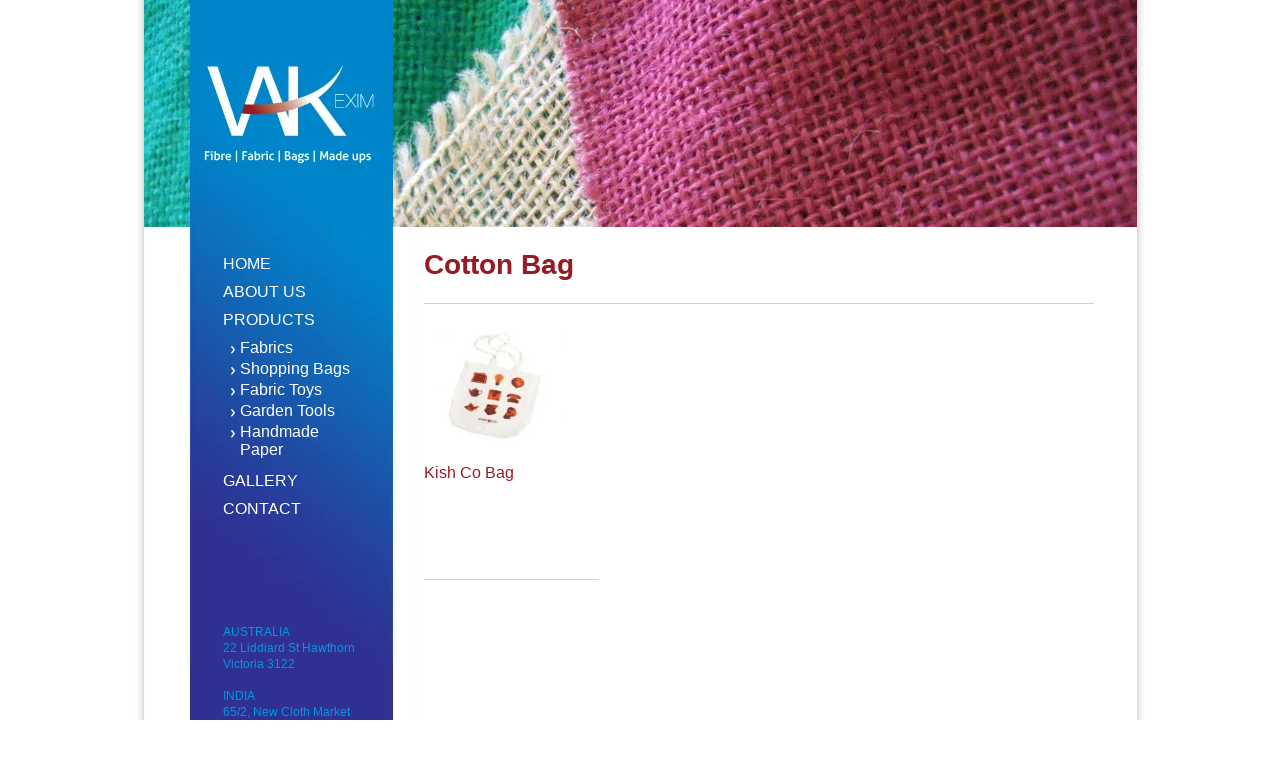

--- FILE ---
content_type: text/html; charset=UTF-8
request_url: https://www.vakexim.com/category/shopping-bags/cotton-bag/
body_size: 7103
content:
<!DOCTYPE HTML>
<html xmlns="http://www.w3.org/1999/xhtml" lang="en-US">

<head profile="http://gmpg.org/xfn/11">
<meta http-equiv="Content-Type" content="UTF-8" />

<title>VAK</title>

<link rel="stylesheet" href="https://www.vakexim.com/wp-content/themes/vak/style.css" type="text/css" media="screen" />
<link rel="pingback" href="https://www.vakexim.com/xmlrpc.php" />

<link rel="shortcut icon" type="image/x-icon" href="https://www.vakexim.com/wp-content/themes/vak/images/favicon.ico" />
<script type="text/javascript" src="https://www.vakexim.com/wp-content/themes/vak/js/jquery-1.9.1.min.js"></script>
<script type="text/javascript" src="https://www.vakexim.com/wp-content/themes/vak/js/jquery.validate.min.js"></script>
<script type="text/javascript" src="https://www.vakexim.com/wp-content/themes/vak/js/jquery-ui-1.8.5.custom.min.js"></script>
<script type="text/javascript" src="https://www.vakexim.com/wp-content/themes/vak/fancybox/jquery.min.js"></script>
<script type="text/javascript" src="https://www.vakexim.com/wp-content/themes/vak/fancybox/jquery.fancybox-1.3.4.pack.js"></script>
<link rel="stylesheet" type="text/css" href="https://www.vakexim.com/wp-content/themes/vak/fancybox/jquery.fancybox-1.3.4.css" media="screen" />
<script type="text/javascript">
  $(document).ready(function() {
	  $(".pop-link").fancybox({
		  'titlePosition'		: 'inside',
		  'transitionIn'		: 'none',
		  'transitionOut'		: 'none'
	  });

//	$('li.product_cat a:first-child').siblings("ul").find('a').click(function(){
//		$.cookie("submenu", 'open');												   
//	});

// 	if($.cookie("submenu") ==  null){
//	$('li.product_cat a:first-child').siblings("ul").css('display','none');
// 	 }else
//	 {
//		$.cookie("submenu",null);
// 	 }

	$('li.product_cat a:first-child').click(function(event){
		event.preventDefault();
		if($(this).siblings("ul").length){
			$(this).siblings("ul").slideToggle(function(){
				return false;
			});
		}else{
			document.location.href= $(this).attr('href');	
		}
	});
});
</script>
<meta name='robots' content='max-image-preview:large' />
<link rel="alternate" type="application/rss+xml" title="VAK &raquo; Cotton Bag Category Feed" href="https://www.vakexim.com/category/shopping-bags/cotton-bag/feed/" />
<style id='wp-img-auto-sizes-contain-inline-css' type='text/css'>
img:is([sizes=auto i],[sizes^="auto," i]){contain-intrinsic-size:3000px 1500px}
/*# sourceURL=wp-img-auto-sizes-contain-inline-css */
</style>
<style id='wp-emoji-styles-inline-css' type='text/css'>

	img.wp-smiley, img.emoji {
		display: inline !important;
		border: none !important;
		box-shadow: none !important;
		height: 1em !important;
		width: 1em !important;
		margin: 0 0.07em !important;
		vertical-align: -0.1em !important;
		background: none !important;
		padding: 0 !important;
	}
/*# sourceURL=wp-emoji-styles-inline-css */
</style>
<style id='wp-block-library-inline-css' type='text/css'>
:root{--wp-block-synced-color:#7a00df;--wp-block-synced-color--rgb:122,0,223;--wp-bound-block-color:var(--wp-block-synced-color);--wp-editor-canvas-background:#ddd;--wp-admin-theme-color:#007cba;--wp-admin-theme-color--rgb:0,124,186;--wp-admin-theme-color-darker-10:#006ba1;--wp-admin-theme-color-darker-10--rgb:0,107,160.5;--wp-admin-theme-color-darker-20:#005a87;--wp-admin-theme-color-darker-20--rgb:0,90,135;--wp-admin-border-width-focus:2px}@media (min-resolution:192dpi){:root{--wp-admin-border-width-focus:1.5px}}.wp-element-button{cursor:pointer}:root .has-very-light-gray-background-color{background-color:#eee}:root .has-very-dark-gray-background-color{background-color:#313131}:root .has-very-light-gray-color{color:#eee}:root .has-very-dark-gray-color{color:#313131}:root .has-vivid-green-cyan-to-vivid-cyan-blue-gradient-background{background:linear-gradient(135deg,#00d084,#0693e3)}:root .has-purple-crush-gradient-background{background:linear-gradient(135deg,#34e2e4,#4721fb 50%,#ab1dfe)}:root .has-hazy-dawn-gradient-background{background:linear-gradient(135deg,#faaca8,#dad0ec)}:root .has-subdued-olive-gradient-background{background:linear-gradient(135deg,#fafae1,#67a671)}:root .has-atomic-cream-gradient-background{background:linear-gradient(135deg,#fdd79a,#004a59)}:root .has-nightshade-gradient-background{background:linear-gradient(135deg,#330968,#31cdcf)}:root .has-midnight-gradient-background{background:linear-gradient(135deg,#020381,#2874fc)}:root{--wp--preset--font-size--normal:16px;--wp--preset--font-size--huge:42px}.has-regular-font-size{font-size:1em}.has-larger-font-size{font-size:2.625em}.has-normal-font-size{font-size:var(--wp--preset--font-size--normal)}.has-huge-font-size{font-size:var(--wp--preset--font-size--huge)}.has-text-align-center{text-align:center}.has-text-align-left{text-align:left}.has-text-align-right{text-align:right}.has-fit-text{white-space:nowrap!important}#end-resizable-editor-section{display:none}.aligncenter{clear:both}.items-justified-left{justify-content:flex-start}.items-justified-center{justify-content:center}.items-justified-right{justify-content:flex-end}.items-justified-space-between{justify-content:space-between}.screen-reader-text{border:0;clip-path:inset(50%);height:1px;margin:-1px;overflow:hidden;padding:0;position:absolute;width:1px;word-wrap:normal!important}.screen-reader-text:focus{background-color:#ddd;clip-path:none;color:#444;display:block;font-size:1em;height:auto;left:5px;line-height:normal;padding:15px 23px 14px;text-decoration:none;top:5px;width:auto;z-index:100000}html :where(.has-border-color){border-style:solid}html :where([style*=border-top-color]){border-top-style:solid}html :where([style*=border-right-color]){border-right-style:solid}html :where([style*=border-bottom-color]){border-bottom-style:solid}html :where([style*=border-left-color]){border-left-style:solid}html :where([style*=border-width]){border-style:solid}html :where([style*=border-top-width]){border-top-style:solid}html :where([style*=border-right-width]){border-right-style:solid}html :where([style*=border-bottom-width]){border-bottom-style:solid}html :where([style*=border-left-width]){border-left-style:solid}html :where(img[class*=wp-image-]){height:auto;max-width:100%}:where(figure){margin:0 0 1em}html :where(.is-position-sticky){--wp-admin--admin-bar--position-offset:var(--wp-admin--admin-bar--height,0px)}@media screen and (max-width:600px){html :where(.is-position-sticky){--wp-admin--admin-bar--position-offset:0px}}

/*# sourceURL=wp-block-library-inline-css */
</style><style id='global-styles-inline-css' type='text/css'>
:root{--wp--preset--aspect-ratio--square: 1;--wp--preset--aspect-ratio--4-3: 4/3;--wp--preset--aspect-ratio--3-4: 3/4;--wp--preset--aspect-ratio--3-2: 3/2;--wp--preset--aspect-ratio--2-3: 2/3;--wp--preset--aspect-ratio--16-9: 16/9;--wp--preset--aspect-ratio--9-16: 9/16;--wp--preset--color--black: #000000;--wp--preset--color--cyan-bluish-gray: #abb8c3;--wp--preset--color--white: #ffffff;--wp--preset--color--pale-pink: #f78da7;--wp--preset--color--vivid-red: #cf2e2e;--wp--preset--color--luminous-vivid-orange: #ff6900;--wp--preset--color--luminous-vivid-amber: #fcb900;--wp--preset--color--light-green-cyan: #7bdcb5;--wp--preset--color--vivid-green-cyan: #00d084;--wp--preset--color--pale-cyan-blue: #8ed1fc;--wp--preset--color--vivid-cyan-blue: #0693e3;--wp--preset--color--vivid-purple: #9b51e0;--wp--preset--gradient--vivid-cyan-blue-to-vivid-purple: linear-gradient(135deg,rgb(6,147,227) 0%,rgb(155,81,224) 100%);--wp--preset--gradient--light-green-cyan-to-vivid-green-cyan: linear-gradient(135deg,rgb(122,220,180) 0%,rgb(0,208,130) 100%);--wp--preset--gradient--luminous-vivid-amber-to-luminous-vivid-orange: linear-gradient(135deg,rgb(252,185,0) 0%,rgb(255,105,0) 100%);--wp--preset--gradient--luminous-vivid-orange-to-vivid-red: linear-gradient(135deg,rgb(255,105,0) 0%,rgb(207,46,46) 100%);--wp--preset--gradient--very-light-gray-to-cyan-bluish-gray: linear-gradient(135deg,rgb(238,238,238) 0%,rgb(169,184,195) 100%);--wp--preset--gradient--cool-to-warm-spectrum: linear-gradient(135deg,rgb(74,234,220) 0%,rgb(151,120,209) 20%,rgb(207,42,186) 40%,rgb(238,44,130) 60%,rgb(251,105,98) 80%,rgb(254,248,76) 100%);--wp--preset--gradient--blush-light-purple: linear-gradient(135deg,rgb(255,206,236) 0%,rgb(152,150,240) 100%);--wp--preset--gradient--blush-bordeaux: linear-gradient(135deg,rgb(254,205,165) 0%,rgb(254,45,45) 50%,rgb(107,0,62) 100%);--wp--preset--gradient--luminous-dusk: linear-gradient(135deg,rgb(255,203,112) 0%,rgb(199,81,192) 50%,rgb(65,88,208) 100%);--wp--preset--gradient--pale-ocean: linear-gradient(135deg,rgb(255,245,203) 0%,rgb(182,227,212) 50%,rgb(51,167,181) 100%);--wp--preset--gradient--electric-grass: linear-gradient(135deg,rgb(202,248,128) 0%,rgb(113,206,126) 100%);--wp--preset--gradient--midnight: linear-gradient(135deg,rgb(2,3,129) 0%,rgb(40,116,252) 100%);--wp--preset--font-size--small: 13px;--wp--preset--font-size--medium: 20px;--wp--preset--font-size--large: 36px;--wp--preset--font-size--x-large: 42px;--wp--preset--spacing--20: 0.44rem;--wp--preset--spacing--30: 0.67rem;--wp--preset--spacing--40: 1rem;--wp--preset--spacing--50: 1.5rem;--wp--preset--spacing--60: 2.25rem;--wp--preset--spacing--70: 3.38rem;--wp--preset--spacing--80: 5.06rem;--wp--preset--shadow--natural: 6px 6px 9px rgba(0, 0, 0, 0.2);--wp--preset--shadow--deep: 12px 12px 50px rgba(0, 0, 0, 0.4);--wp--preset--shadow--sharp: 6px 6px 0px rgba(0, 0, 0, 0.2);--wp--preset--shadow--outlined: 6px 6px 0px -3px rgb(255, 255, 255), 6px 6px rgb(0, 0, 0);--wp--preset--shadow--crisp: 6px 6px 0px rgb(0, 0, 0);}:where(.is-layout-flex){gap: 0.5em;}:where(.is-layout-grid){gap: 0.5em;}body .is-layout-flex{display: flex;}.is-layout-flex{flex-wrap: wrap;align-items: center;}.is-layout-flex > :is(*, div){margin: 0;}body .is-layout-grid{display: grid;}.is-layout-grid > :is(*, div){margin: 0;}:where(.wp-block-columns.is-layout-flex){gap: 2em;}:where(.wp-block-columns.is-layout-grid){gap: 2em;}:where(.wp-block-post-template.is-layout-flex){gap: 1.25em;}:where(.wp-block-post-template.is-layout-grid){gap: 1.25em;}.has-black-color{color: var(--wp--preset--color--black) !important;}.has-cyan-bluish-gray-color{color: var(--wp--preset--color--cyan-bluish-gray) !important;}.has-white-color{color: var(--wp--preset--color--white) !important;}.has-pale-pink-color{color: var(--wp--preset--color--pale-pink) !important;}.has-vivid-red-color{color: var(--wp--preset--color--vivid-red) !important;}.has-luminous-vivid-orange-color{color: var(--wp--preset--color--luminous-vivid-orange) !important;}.has-luminous-vivid-amber-color{color: var(--wp--preset--color--luminous-vivid-amber) !important;}.has-light-green-cyan-color{color: var(--wp--preset--color--light-green-cyan) !important;}.has-vivid-green-cyan-color{color: var(--wp--preset--color--vivid-green-cyan) !important;}.has-pale-cyan-blue-color{color: var(--wp--preset--color--pale-cyan-blue) !important;}.has-vivid-cyan-blue-color{color: var(--wp--preset--color--vivid-cyan-blue) !important;}.has-vivid-purple-color{color: var(--wp--preset--color--vivid-purple) !important;}.has-black-background-color{background-color: var(--wp--preset--color--black) !important;}.has-cyan-bluish-gray-background-color{background-color: var(--wp--preset--color--cyan-bluish-gray) !important;}.has-white-background-color{background-color: var(--wp--preset--color--white) !important;}.has-pale-pink-background-color{background-color: var(--wp--preset--color--pale-pink) !important;}.has-vivid-red-background-color{background-color: var(--wp--preset--color--vivid-red) !important;}.has-luminous-vivid-orange-background-color{background-color: var(--wp--preset--color--luminous-vivid-orange) !important;}.has-luminous-vivid-amber-background-color{background-color: var(--wp--preset--color--luminous-vivid-amber) !important;}.has-light-green-cyan-background-color{background-color: var(--wp--preset--color--light-green-cyan) !important;}.has-vivid-green-cyan-background-color{background-color: var(--wp--preset--color--vivid-green-cyan) !important;}.has-pale-cyan-blue-background-color{background-color: var(--wp--preset--color--pale-cyan-blue) !important;}.has-vivid-cyan-blue-background-color{background-color: var(--wp--preset--color--vivid-cyan-blue) !important;}.has-vivid-purple-background-color{background-color: var(--wp--preset--color--vivid-purple) !important;}.has-black-border-color{border-color: var(--wp--preset--color--black) !important;}.has-cyan-bluish-gray-border-color{border-color: var(--wp--preset--color--cyan-bluish-gray) !important;}.has-white-border-color{border-color: var(--wp--preset--color--white) !important;}.has-pale-pink-border-color{border-color: var(--wp--preset--color--pale-pink) !important;}.has-vivid-red-border-color{border-color: var(--wp--preset--color--vivid-red) !important;}.has-luminous-vivid-orange-border-color{border-color: var(--wp--preset--color--luminous-vivid-orange) !important;}.has-luminous-vivid-amber-border-color{border-color: var(--wp--preset--color--luminous-vivid-amber) !important;}.has-light-green-cyan-border-color{border-color: var(--wp--preset--color--light-green-cyan) !important;}.has-vivid-green-cyan-border-color{border-color: var(--wp--preset--color--vivid-green-cyan) !important;}.has-pale-cyan-blue-border-color{border-color: var(--wp--preset--color--pale-cyan-blue) !important;}.has-vivid-cyan-blue-border-color{border-color: var(--wp--preset--color--vivid-cyan-blue) !important;}.has-vivid-purple-border-color{border-color: var(--wp--preset--color--vivid-purple) !important;}.has-vivid-cyan-blue-to-vivid-purple-gradient-background{background: var(--wp--preset--gradient--vivid-cyan-blue-to-vivid-purple) !important;}.has-light-green-cyan-to-vivid-green-cyan-gradient-background{background: var(--wp--preset--gradient--light-green-cyan-to-vivid-green-cyan) !important;}.has-luminous-vivid-amber-to-luminous-vivid-orange-gradient-background{background: var(--wp--preset--gradient--luminous-vivid-amber-to-luminous-vivid-orange) !important;}.has-luminous-vivid-orange-to-vivid-red-gradient-background{background: var(--wp--preset--gradient--luminous-vivid-orange-to-vivid-red) !important;}.has-very-light-gray-to-cyan-bluish-gray-gradient-background{background: var(--wp--preset--gradient--very-light-gray-to-cyan-bluish-gray) !important;}.has-cool-to-warm-spectrum-gradient-background{background: var(--wp--preset--gradient--cool-to-warm-spectrum) !important;}.has-blush-light-purple-gradient-background{background: var(--wp--preset--gradient--blush-light-purple) !important;}.has-blush-bordeaux-gradient-background{background: var(--wp--preset--gradient--blush-bordeaux) !important;}.has-luminous-dusk-gradient-background{background: var(--wp--preset--gradient--luminous-dusk) !important;}.has-pale-ocean-gradient-background{background: var(--wp--preset--gradient--pale-ocean) !important;}.has-electric-grass-gradient-background{background: var(--wp--preset--gradient--electric-grass) !important;}.has-midnight-gradient-background{background: var(--wp--preset--gradient--midnight) !important;}.has-small-font-size{font-size: var(--wp--preset--font-size--small) !important;}.has-medium-font-size{font-size: var(--wp--preset--font-size--medium) !important;}.has-large-font-size{font-size: var(--wp--preset--font-size--large) !important;}.has-x-large-font-size{font-size: var(--wp--preset--font-size--x-large) !important;}
/*# sourceURL=global-styles-inline-css */
</style>

<style id='classic-theme-styles-inline-css' type='text/css'>
/*! This file is auto-generated */
.wp-block-button__link{color:#fff;background-color:#32373c;border-radius:9999px;box-shadow:none;text-decoration:none;padding:calc(.667em + 2px) calc(1.333em + 2px);font-size:1.125em}.wp-block-file__button{background:#32373c;color:#fff;text-decoration:none}
/*# sourceURL=/wp-includes/css/classic-themes.min.css */
</style>
<link rel='stylesheet' id='contact-form-7-css' href='https://www.vakexim.com/wp-content/plugins/contact-form-7/includes/css/styles.css?ver=6.1.4' type='text/css' media='all' />
<script type="text/javascript" src="https://www.vakexim.com/wp-includes/js/jquery/jquery.min.js?ver=3.7.1" id="jquery-core-js"></script>
<script type="text/javascript" src="https://www.vakexim.com/wp-includes/js/jquery/jquery-migrate.min.js?ver=3.4.1" id="jquery-migrate-js"></script>
<link rel="https://api.w.org/" href="https://www.vakexim.com/wp-json/" /><link rel="alternate" title="JSON" type="application/json" href="https://www.vakexim.com/wp-json/wp/v2/categories/16" /><link rel="EditURI" type="application/rsd+xml" title="RSD" href="https://www.vakexim.com/xmlrpc.php?rsd" />
<meta name="generator" content="WordPress 6.9" />
<script type="text/javascript">
(function(url){
	if(/(?:Chrome\/26\.0\.1410\.63 Safari\/537\.31|WordfenceTestMonBot)/.test(navigator.userAgent)){ return; }
	var addEvent = function(evt, handler) {
		if (window.addEventListener) {
			document.addEventListener(evt, handler, false);
		} else if (window.attachEvent) {
			document.attachEvent('on' + evt, handler);
		}
	};
	var removeEvent = function(evt, handler) {
		if (window.removeEventListener) {
			document.removeEventListener(evt, handler, false);
		} else if (window.detachEvent) {
			document.detachEvent('on' + evt, handler);
		}
	};
	var evts = 'contextmenu dblclick drag dragend dragenter dragleave dragover dragstart drop keydown keypress keyup mousedown mousemove mouseout mouseover mouseup mousewheel scroll'.split(' ');
	var logHuman = function() {
		if (window.wfLogHumanRan) { return; }
		window.wfLogHumanRan = true;
		var wfscr = document.createElement('script');
		wfscr.type = 'text/javascript';
		wfscr.async = true;
		wfscr.src = url + '&r=' + Math.random();
		(document.getElementsByTagName('head')[0]||document.getElementsByTagName('body')[0]).appendChild(wfscr);
		for (var i = 0; i < evts.length; i++) {
			removeEvent(evts[i], logHuman);
		}
	};
	for (var i = 0; i < evts.length; i++) {
		addEvent(evts[i], logHuman);
	}
})('//www.vakexim.com/?wordfence_lh=1&hid=3190756D669C161B8D0D2E8001892CC6');
</script>	
<style type="text/css" media="screen">
	#rotator {
		position: relative;
		width: 993px;
		height: 227px;
		margin: 0; padding: 0;
		overflow: hidden;
	}
</style>
	
</head>
<body>
<div id="wrapper"> 
  
  <!--header-->
  <div id="header">
    <div id="logo"><a href="https://www.vakexim.com/">VAK"</a></div>
    <div id="banner"><div id="rotator">
<img src="https://www.vakexim.com/wp-content/uploads/2011/09/banner-1.jpg" width="993" height="227" class="20110909120448" alt="" />
<img src="https://www.vakexim.com/wp-content/uploads/2011/09/banner-2.jpg" width="993" height="227" class="20110909120457" alt="" />
<img src="https://www.vakexim.com/wp-content/uploads/2011/09/banner-3.jpg" width="993" height="227" class="20110909120504" alt="" />
</div>
</div>
  </div>
  <!--/header--> 
  <!--content-->
  <div id="content">
<div id="sidebar">
  <div id="menu">
    <div class="menu-menu-container"><ul id="menu-menu" class="menu"><li id="menu-item-32" class="menu-item menu-item-type-post_type menu-item-object-page menu-item-home menu-item-32"><a href="https://www.vakexim.com/">Home</a></li>
<li id="menu-item-33" class="menu-item menu-item-type-post_type menu-item-object-page menu-item-33"><a href="https://www.vakexim.com/about/">About Us</a></li>
<li id="menu-item-108" class="menu-item menu-item-type-taxonomy menu-item-object-category current-menu-ancestor menu-item-has-children menu-item-108"><a href="https://www.vakexim.com/category/products/">PRODUCTS</a>
<ul class="sub-menu">
	<li id="menu-item-171" class="product_cat menu-item menu-item-type-taxonomy menu-item-object-category menu-item-has-children menu-item-171"><a href="https://www.vakexim.com/category/fabrics/">Fabrics</a>
	<ul class="sub-menu">
		<li id="menu-item-170" class="menu-item menu-item-type-taxonomy menu-item-object-category menu-item-170"><a href="https://www.vakexim.com/category/fabrics/batik-tiedye/">Batik Tiedye</a></li>
		<li id="menu-item-173" class="menu-item menu-item-type-taxonomy menu-item-object-category menu-item-173"><a href="https://www.vakexim.com/category/fabrics/burlap/">Burlap</a></li>
		<li id="menu-item-174" class="menu-item menu-item-type-taxonomy menu-item-object-category menu-item-174"><a href="https://www.vakexim.com/category/fabrics/canvas/">Canvas</a></li>
		<li id="menu-item-175" class="menu-item menu-item-type-taxonomy menu-item-object-category menu-item-175"><a href="https://www.vakexim.com/category/fabrics/cotton-calico-fabrics/">Cotton Calico</a></li>
		<li id="menu-item-205" class="menu-item menu-item-type-taxonomy menu-item-object-category menu-item-205"><a href="https://www.vakexim.com/category/fabrics/cotton-drill-fabric/">Cotton Drill</a></li>
		<li id="menu-item-176" class="menu-item menu-item-type-taxonomy menu-item-object-category menu-item-176"><a href="https://www.vakexim.com/category/fabrics/cotton-homespun/">Cotton Homespun</a></li>
		<li id="menu-item-177" class="menu-item menu-item-type-taxonomy menu-item-object-category menu-item-177"><a href="https://www.vakexim.com/category/fabrics/cotton-printed-fabrics/">Cotton Printed Fabrics</a></li>
		<li id="menu-item-178" class="menu-item menu-item-type-taxonomy menu-item-object-category menu-item-178"><a href="https://www.vakexim.com/category/fabrics/cotton-voile/">Cotton Voile</a></li>
		<li id="menu-item-179" class="menu-item menu-item-type-taxonomy menu-item-object-category menu-item-179"><a href="https://www.vakexim.com/category/fabrics/dyed-hessian/">Dyed Hessian</a></li>
		<li id="menu-item-180" class="menu-item menu-item-type-taxonomy menu-item-object-category menu-item-180"><a href="https://www.vakexim.com/category/fabrics/jute-mats/">Jute Mats</a></li>
		<li id="menu-item-181" class="menu-item menu-item-type-taxonomy menu-item-object-category menu-item-181"><a href="https://www.vakexim.com/category/fabrics/natural-hessian/">Natural Hessian</a></li>
	</ul>
</li>
	<li id="menu-item-137" class="product_cat menu-item menu-item-type-taxonomy menu-item-object-category current-category-ancestor current-menu-ancestor current-menu-parent current-category-parent menu-item-has-children menu-item-137"><a href="https://www.vakexim.com/category/shopping-bags/">Shopping Bags</a>
	<ul class="sub-menu">
		<li id="menu-item-138" class="menu-item menu-item-type-taxonomy menu-item-object-category menu-item-138"><a href="https://www.vakexim.com/category/shopping-bags/calico-bags/">Calico Bags</a></li>
		<li id="menu-item-139" class="menu-item menu-item-type-taxonomy menu-item-object-category menu-item-139"><a href="https://www.vakexim.com/category/shopping-bags/canvas-bags/">Canvas Bags</a></li>
		<li id="menu-item-140" class="menu-item menu-item-type-taxonomy menu-item-object-category current-menu-item menu-item-140"><a href="https://www.vakexim.com/category/shopping-bags/cotton-bag/" aria-current="page">Cotton Bag</a></li>
		<li id="menu-item-141" class="menu-item menu-item-type-taxonomy menu-item-object-category menu-item-141"><a href="https://www.vakexim.com/category/shopping-bags/jute-bags/">Jute Bags</a></li>
	</ul>
</li>
	<li id="menu-item-144" class="product_cat menu-item menu-item-type-taxonomy menu-item-object-category menu-item-144"><a href="https://www.vakexim.com/category/fabric-toys/">Fabric Toys</a></li>
	<li id="menu-item-142" class="product_cat menu-item menu-item-type-taxonomy menu-item-object-category menu-item-142"><a href="https://www.vakexim.com/category/garden-tools/">Garden Tools</a></li>
	<li id="menu-item-143" class="product_cat menu-item menu-item-type-taxonomy menu-item-object-category menu-item-143"><a href="https://www.vakexim.com/category/handmade-paper/">Handmade Paper</a></li>
</ul>
</li>
<li id="menu-item-41" class="menu-item menu-item-type-post_type menu-item-object-page menu-item-41"><a href="https://www.vakexim.com/gallery/">Gallery</a></li>
<li id="menu-item-42" class="menu-item menu-item-type-post_type menu-item-object-page menu-item-42"><a href="https://www.vakexim.com/contact/">Contact</a></li>
</ul></div>  </div>
  <address>			<div class="textwidget"><p>AUSTRALIA<br />
22 Liddiard St Hawthorn<br />
Victoria 3122</p>
<p>INDIA<br />
65/2, New Cloth Market<br />
O/S Raipur Gate<br />
Ahmedabad 380002</p>
</div>
		</address></div>
<div id="page">
		 	   	  		<h1 class="pagetitle">Cotton Bag</h1>
 	  

		

				 <!-- product -->
      <div class="product">
        <div class="product-thumb"><a rel="group1" class="pop-link" href="#pop251"><img src="https://www.vakexim.com/wp-content/uploads/2013/03/Kish+Co_Bag_1-150x150.jpg" width="143" height="115" alt="" /></a></div>
        <h6><a rel="group2" class="pop-link" href="#pop251"> </a></h6>
        <h6><a rel="group1" class="pop-link" href="#pop251">Kish Co Bag</a></h6>
        <p></p>
      </div>
      
      <div style="display: none;">
        <div id="pop251" class="popup">
          <div class="inner">
            <div class="product-img"><img width="300" height="200" src="https://www.vakexim.com/wp-content/uploads/2013/03/Kish+Co_Bag_1-300x200.jpg" class="attachment-medium size-medium wp-post-image" alt="" decoding="async" fetchpriority="high" srcset="https://www.vakexim.com/wp-content/uploads/2013/03/Kish+Co_Bag_1-300x200.jpg 300w, https://www.vakexim.com/wp-content/uploads/2013/03/Kish+Co_Bag_1.jpg 850w" sizes="(max-width: 300px) 100vw, 300px" /></div>
            <h2>Kish Co Bag</h2>
                        <div class="product-desc">
             <!-- <p><strong>WIDTH</strong> </p>-->
             <!-- <p><strong>PRICE</strong> </p>-->
              <p class="enquire"><a rel="g1" class="pop-link" href="https://www.vakexim.com/wp-content/themes/vak/enquire.php?product_name=Kish Co Bag"><img src="https://www.vakexim.com/wp-content/themes/vak/images/enquire.png" width="116" height="38" alt="Enquire" /> </a></p>
            </div>
          </div>
        </div>
      </div>
      <!-- /product -->

		
		<div class="navigation">
			<div class="alignleft"></div>
			<div class="alignright"></div>
		</div>
	</div>




</div>
  <!--/content--> 
  
</div>

		<script type="speculationrules">
{"prefetch":[{"source":"document","where":{"and":[{"href_matches":"/*"},{"not":{"href_matches":["/wp-*.php","/wp-admin/*","/wp-content/uploads/*","/wp-content/*","/wp-content/plugins/*","/wp-content/themes/vak/*","/*\\?(.+)"]}},{"not":{"selector_matches":"a[rel~=\"nofollow\"]"}},{"not":{"selector_matches":".no-prefetch, .no-prefetch a"}}]},"eagerness":"conservative"}]}
</script>

<script type="text/javascript">
jQuery(document).ready(function($) {
	$("#rotator").cycle({ 
	    fx: 'fade',
	    timeout: 3000,
	    speed: 1000,
	    pause: 1,
	    fit: 1
	});
});
</script>

<script type="text/javascript" src="https://www.vakexim.com/wp-includes/js/dist/hooks.min.js?ver=dd5603f07f9220ed27f1" id="wp-hooks-js"></script>
<script type="text/javascript" src="https://www.vakexim.com/wp-includes/js/dist/i18n.min.js?ver=c26c3dc7bed366793375" id="wp-i18n-js"></script>
<script type="text/javascript" id="wp-i18n-js-after">
/* <![CDATA[ */
wp.i18n.setLocaleData( { 'text direction\u0004ltr': [ 'ltr' ] } );
//# sourceURL=wp-i18n-js-after
/* ]]> */
</script>
<script type="text/javascript" src="https://www.vakexim.com/wp-content/plugins/contact-form-7/includes/swv/js/index.js?ver=6.1.4" id="swv-js"></script>
<script type="text/javascript" id="contact-form-7-js-before">
/* <![CDATA[ */
var wpcf7 = {
    "api": {
        "root": "https:\/\/www.vakexim.com\/wp-json\/",
        "namespace": "contact-form-7\/v1"
    }
};
//# sourceURL=contact-form-7-js-before
/* ]]> */
</script>
<script type="text/javascript" src="https://www.vakexim.com/wp-content/plugins/contact-form-7/includes/js/index.js?ver=6.1.4" id="contact-form-7-js"></script>
<script type="text/javascript" src="https://www.vakexim.com/wp-content/plugins/wp-cycle/jquery.cycle.all.min.js?ver=2.9999.5" id="cycle-js"></script>
<script id="wp-emoji-settings" type="application/json">
{"baseUrl":"https://s.w.org/images/core/emoji/17.0.2/72x72/","ext":".png","svgUrl":"https://s.w.org/images/core/emoji/17.0.2/svg/","svgExt":".svg","source":{"concatemoji":"https://www.vakexim.com/wp-includes/js/wp-emoji-release.min.js?ver=6.9"}}
</script>
<script type="module">
/* <![CDATA[ */
/*! This file is auto-generated */
const a=JSON.parse(document.getElementById("wp-emoji-settings").textContent),o=(window._wpemojiSettings=a,"wpEmojiSettingsSupports"),s=["flag","emoji"];function i(e){try{var t={supportTests:e,timestamp:(new Date).valueOf()};sessionStorage.setItem(o,JSON.stringify(t))}catch(e){}}function c(e,t,n){e.clearRect(0,0,e.canvas.width,e.canvas.height),e.fillText(t,0,0);t=new Uint32Array(e.getImageData(0,0,e.canvas.width,e.canvas.height).data);e.clearRect(0,0,e.canvas.width,e.canvas.height),e.fillText(n,0,0);const a=new Uint32Array(e.getImageData(0,0,e.canvas.width,e.canvas.height).data);return t.every((e,t)=>e===a[t])}function p(e,t){e.clearRect(0,0,e.canvas.width,e.canvas.height),e.fillText(t,0,0);var n=e.getImageData(16,16,1,1);for(let e=0;e<n.data.length;e++)if(0!==n.data[e])return!1;return!0}function u(e,t,n,a){switch(t){case"flag":return n(e,"\ud83c\udff3\ufe0f\u200d\u26a7\ufe0f","\ud83c\udff3\ufe0f\u200b\u26a7\ufe0f")?!1:!n(e,"\ud83c\udde8\ud83c\uddf6","\ud83c\udde8\u200b\ud83c\uddf6")&&!n(e,"\ud83c\udff4\udb40\udc67\udb40\udc62\udb40\udc65\udb40\udc6e\udb40\udc67\udb40\udc7f","\ud83c\udff4\u200b\udb40\udc67\u200b\udb40\udc62\u200b\udb40\udc65\u200b\udb40\udc6e\u200b\udb40\udc67\u200b\udb40\udc7f");case"emoji":return!a(e,"\ud83e\u1fac8")}return!1}function f(e,t,n,a){let r;const o=(r="undefined"!=typeof WorkerGlobalScope&&self instanceof WorkerGlobalScope?new OffscreenCanvas(300,150):document.createElement("canvas")).getContext("2d",{willReadFrequently:!0}),s=(o.textBaseline="top",o.font="600 32px Arial",{});return e.forEach(e=>{s[e]=t(o,e,n,a)}),s}function r(e){var t=document.createElement("script");t.src=e,t.defer=!0,document.head.appendChild(t)}a.supports={everything:!0,everythingExceptFlag:!0},new Promise(t=>{let n=function(){try{var e=JSON.parse(sessionStorage.getItem(o));if("object"==typeof e&&"number"==typeof e.timestamp&&(new Date).valueOf()<e.timestamp+604800&&"object"==typeof e.supportTests)return e.supportTests}catch(e){}return null}();if(!n){if("undefined"!=typeof Worker&&"undefined"!=typeof OffscreenCanvas&&"undefined"!=typeof URL&&URL.createObjectURL&&"undefined"!=typeof Blob)try{var e="postMessage("+f.toString()+"("+[JSON.stringify(s),u.toString(),c.toString(),p.toString()].join(",")+"));",a=new Blob([e],{type:"text/javascript"});const r=new Worker(URL.createObjectURL(a),{name:"wpTestEmojiSupports"});return void(r.onmessage=e=>{i(n=e.data),r.terminate(),t(n)})}catch(e){}i(n=f(s,u,c,p))}t(n)}).then(e=>{for(const n in e)a.supports[n]=e[n],a.supports.everything=a.supports.everything&&a.supports[n],"flag"!==n&&(a.supports.everythingExceptFlag=a.supports.everythingExceptFlag&&a.supports[n]);var t;a.supports.everythingExceptFlag=a.supports.everythingExceptFlag&&!a.supports.flag,a.supports.everything||((t=a.source||{}).concatemoji?r(t.concatemoji):t.wpemoji&&t.twemoji&&(r(t.twemoji),r(t.wpemoji)))});
//# sourceURL=https://www.vakexim.com/wp-includes/js/wp-emoji-loader.min.js
/* ]]> */
</script>
</body>
</html>


--- FILE ---
content_type: text/css
request_url: https://www.vakexim.com/wp-content/themes/vak/style.css
body_size: 1611
content:
/*
Theme Name: VAK
Theme URI: http://www.vakexim.com/
Description: Theme for VAK
Author: KishandCo
Author URI: http://www.kishandco.co/
*/



/* Reset CSS */
html, body, div, span, applet, object, iframe, h1, h2, h3, h4, h5, h6, p, blockquote, pre, a, abbr, acronym, address, big, cite, code, del, dfn, em, font, img, ins, kbd, q, s, samp, small, strike, strong, sub, sup, tt, var, b, u, i, center, dl, dt, dd, ol, ul, li, fieldset, form, label, legend, table, caption, tbody, tfoot, thead, tr, th, td {
	margin: 0;
	padding: 0;
	border: 0;
	outline: 0;
	font-size: 100%;
	vertical-align: baseline;
	background: transparent;
}
ol, ul {
	list-style: none;
}
blockquote, q {
	quotes: none;
}
blockquote:before, blockquote:after, q:before, q:after {
	content: '';
	content: none;
}
:focus {
	outline: 0;
}
ins {
	text-decoration: none;
}
del {
	text-decoration: line-through;
}
.clearfix:after {
	clear: both;
	content: '.';
	display: block;
	visibility: hidden;
	height: 0;
}
.clearfix {
	display: inline-block;
}
* html .clearfix {
	height: 1%;
}
.clearfix {
	display: block;
}
.clear {
	clear: both;
	line-height: 0;
	font-size: 0;
}
img.alignright {
	float:right;
	margin:0 0 1em 1em
}
img.alignleft {
	float:left;
	margin:0 1em 1em 0
}
img.aligncenter {
	display: block;
	margin-left: auto;
	margin-right: auto
}
a img.alignright {
	float:right;
	margin:0 0 1em 1em
}
a img.alignleft {
	float:left;
	margin:0 1em 1em 0
}
a img.aligncenter {
	display: block;
	margin-left: auto;
	margin-right: auto
}

/* Main CSS Start */
body {
	font-size: 12px;
background: url(images/body-bg.png) repeat-y center;
	font-family: "Trebuchet MS", Arial, Helvetica, sans-serif;
	color: #898989;
}
#wrapper {
	width: 993px;
padding: 0 10px;
background: url(images/body-bg.png) repeat-y center;
	margin: 0 auto;
}
/* Main CSS End */


/* Header CSS Start */
#header {
	height: 227px;
	position: relative;
}
#logo {
	width: 203px;
	height: 227px;
	background: url(images/logo.png) no-repeat;
	position: absolute;
	top: 0;
	left: 46px;
	z-index: 100;
}
#logo a {
	width: 177px;
	height: 103px;
	display: block;
	margin: 64px auto 0;
	text-indent: -9000px;
}
/* Header CSS End */


/* Menu CSS Start */
#menu {
	padding: 28px 0 0;
}
#menu ul li {
}
#menu ul li a {
	font-size: 16px;
	color: #fff;
	text-decoration: none;
	text-transform: uppercase;
	margin: 0 0 10px;
	display: inline-block;
}
#menu ul li ul {
	padding: 0 0 10px 8px;
}
#menu ul li ul li {
	background: url(images/arrow-1.gif) no-repeat left 7px;
	padding: 0 0 0 9px;
}
#menu ul li ul li a {
	text-transform: capitalize;
	margin: 0 0 3px;
}
#menu ul li ul li ul {
	padding: 0 0 10px 11px;
}
#menu ul li ul li ul li {
	background: url(images/arrow-2.gif) no-repeat left 5px;
	padding: 0 0 0 11px;
}
#menu ul li ul li ul li a {
	font-size: 12px;
	margin: 0;
}
#menu a:hover {
	color: #951c24;
}
/* Menu CSS End */


/* Content CSS Start */
h1, h2, h3, h4, h5 {
	color: #951c24;
	border-bottom: #d0d0d0 1px solid;
	padding: 0 0 22px;
}
h1 {
	font-size: 28px;
	margin: 0 0 22px;
}
h2 {
	font-size: 24px;
	margin: 0 0 22px;
}
h6 {
	color: #951c24;
	font-size: 16px;
	font-weight: normal;
	margin: 0 0 8px;
}
p {
	margin: 0 0 8px;
	line-height: 16px;
}
#content {
	width: 904px;
	overflow: hidden;
	padding: 0 43px 0 46px;
}
#page {
	padding: 22px 0 0;
	width: 670px;
	float: right;
}
#page a {
	color: #951c24;
	text-decoration: none;
}
#page a:hover {
	text-decoration: underline;
}
#page strong {
	color: #951c24 !important;
}

#page ol {
	list-style-type: decimal;
	padding: 0 0 10px 22px;
}
#page ul {
	list-style-type: disc;
	padding: 0 0 10px 18px;
}

.home-page {
	background: url(images/logo-watermark.gif) no-repeat right 250px;
	padding: 0 192px 100px 0;
}
.product {
	padding: 3px 32px 0 0;
	height: 250px;
	width: 143px;
	float: left;
	border-bottom: #d0d0d0 1px solid;
	margin: 0 0 31px;
}
.product-thumb {
	font-size: 0;
	padding: 0 0 12px;
}
.product-img {
	float: left;
	border: #fff 5px solid;
	font-size: 0;
	margin: 0 32px 0 0;
}
.product-desc {
	font-size: 14px;
	padding: 8px 0 0;
}

.product-desc strong {
	display: inline-block;
	width: 54px;
}
.last {
	padding-right: 0;
}
.popup {
	width: 570px;
	height: 483px;
	background: url(images/pop-bg.png) no-repeat;
}
.popup .inner {
	padding: 28px 32px;
}
.popup h2 {
	color: #fff !important;
	border: 0 !important;
	margin: 0 0 15px !important;
	padding: 0 !important;
}
.popup p {
	color: #fff !important;
}

#sidebar {
	width: 137px;
	float: left;
	background: url(images/sidebar-bg.png) no-repeat top;
	padding: 0 33px 60px;
}
#sidebar address {
	color: #0197df;
	font-style: normal;
	padding: 96px 0 0;
}
#sidebar address p {
	margin: 0 0 16px;
}
/* Content CSS End */

/* enquire form */
.wrapper {
	width: 425px;
	padding: 28px 50px;
	overflow:hidden;
	font-family:"Trebuchet MS", Arial, Helvetica, sans-serif;
	font-size:14px;
}
.thanks_text {
	border-bottom:2px solid #951c24;
	padding-bottom:10px;
	margin-bottom:22px;
}
.thanks_text p {
	color:#951c24;
	font-size:20px;
	font-weight:bold;
	line-height:18px;
	padding-bottom:6px;
}
.wrapper form {
	width: 428px;
}
.wrapper form .wrapperinput {
	float: left;
	width: 400px;
}
.wrapper form label {
	float: left;
	width: 120px;
	margin-bottom:5px;
	color:#30348f;
	font-weight:bold;
}
.wrapper form input {height:18px;}

.wrapper form textarea, form input {
	float: left;
	width: 265px;
	clear:both;
	padding:2px;
	margin-bottom:10px;
}
.wrapper form textarea.widthclear{ 
	width: inherit;
}
.wrapper form input[type="submit"] {
	float: none;
	width: auto;
	background:url(images/submit-bt.png) center no-repeat;
	height:35px;
	width:80px;
	border: none;
	display:block;
	cursor:pointer;
	text-indent:-9999px;
}
.wrapper form div.submit {
	text-align: left;
}
.wrapper form div.p_detail {margin-bottom:15px;}
/* enquire form */
li.product_cat ul{
	display:none;	
}
.wpcf7-form p input{
	float:none;
}